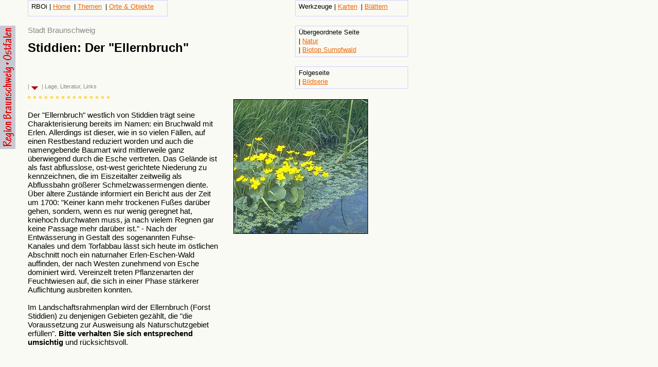

--- FILE ---
content_type: text/html
request_url: http://robert.cyty.com/natur/orte/stiddien-01.html
body_size: 3210
content:
<!DOCTYPE HTML PUBLIC "-//W3C//DTD HTML 4.0 Transitional//EN">
<html>

<head>
<meta http-equiv="content-type" content="text/html; charset=iso-8859-1">
<meta http-equiv="content-style-type" content="text/css">
<title>RBOi * Stiddien, Ellernbruch [Region Braunschweig, Ostfalen]</title>
<meta name="keywords" content="Natur, Biotope, Stiddien, Ellernbruch, Bruchwald, Sumpfwald, Braunschweig, Region Braunschweig, Ostfalen, Harz, B&ouml;rde, Heide, Niedersachsen, Sachsen-Anhalt">
<meta name="description" content="Region Braunschweig, Ostfalen. Bildungs- und Informationsprogramm">
<meta name="author" content="Robert Slawski (Hg.)">

<link rel="stylesheet" type="text/css" href="ao3.css">
<style type="text/css">
<!--
//-->
</style>

<script src="na.js" type="text/javascript"></script>

<script type="text/javascript">
<!--
if (document.layers)
 {
alert("Sie benutzen Netscape 4.x oder einen aehnlichen Browser. Mit solch alten Browsertypen ist nur eine sehr eingeschraenkte Darstellung dieser Seite moeglich");
 }
//-->
</script>


</head>
<body text="#000000">

<noscript>
<font color="#FF8000"><b>Ihr Browser kann keine JavaScript-Programme ausf&uuml;hren.<br>
Anzeige und Funktionalit&auml;t dieser Seite sind dadurch stark eingeschr&auml;nkt.<br>
Ein Tipp: bei neueren Browsern hilft meist schon eine kleine Ver&auml;nderung in den Grundeinstellungen.</b></font>
</noscript>




<div id="vordergrund" style="position:absolute; top:0px; left:0px; z-index:2; visibility:visible;">

<table id="kopf" border="0" cellspacing="0" cellpadding="0">
<tr>
  <td width="54" height="50" valign="top"><img src="xspacer.gif" border="0" width="54" height="1" alt=""></td>
  <td width="400" valign="top">
    <table id="hauptnavi" class="rahmN0" width="" border="0" cellspacing="0" cellpadding="0">
    <tr>
    <td width="270" height="30" valign="top"><p class="navi0">RBOi&nbsp;|&nbsp;<a href="../../index.html">Home</a>&nbsp;|&nbsp;<a href="../../rubriken.html">Themen</a> |&nbsp;<a href="../../orteundobjekte.html">Orte&nbsp;&&nbsp;Objekte</a></p></td>
    </tr>
    </table>
  </td>
  <td width="340" valign="top" align="right">
  
	<!-- werkblock_b.html -->
	<table id="werkzeuge2" class="rahmN1-5" width="220" border="0" cellspacing="0" cellpadding="0">
	<tr>
	<td class="" height="30" valign="top"><p class="navi1">Werkzeuge&nbsp;|&nbsp;<a href="javascript:kartenausgabe()">Karten</a>&nbsp;|&nbsp;<a href="javascript:blaettern()">Bl&auml;ttern</a></p></td>
	</tr>
	</table>


  </td>  
</tr>
</table>



<table width="100%" border="0" cellspacing="0" cellpadding="0">

<tr>
  <td width="54" valign="top">
     <table border="0" cellspacing="0" cellpadding="0">
     <tr>
     <td width="54" height="241" valign="top"><img src="xlog5y.gif" border="0" width="30" height="240" alt="Logo: Region Braunschweig, Ostfalen"><br><img src="xspacer.gif" border="0" width="54" height="1" alt=""></td>
     </tr>
     </table>
  </td>

  <td width="100%" valign="top">
  
     <table border="0" cellspacing="0" cellpadding="0">
     <tr>
     <td width="400" valign="top">
     
	<table id="ueberschriften" border="0" cellspacing="0" cellpadding="0">
	<tr>
	<td width="395" valign="top"><p class="vorh1">Stadt Braunschweig</p></td>
	</tr>
	<tr>
	<td width="395" valign="top"><h1 class="k">Stiddien: Der "Ellernbruch"</h1></td>
	</tr>
	<tr>
	<td width="395" height="55" valign="top"><p class="nachh1"></p></td>
	</tr>

<!-- verzblock_a.html. Nur LLL -->
<tr><td valign="top">
<table id="inhaltnavi" class="" width="" border="0" cellspacing="0" cellpadding="0">
<tr>
<td class="" width="395" height="" valign="top"><p class="navi3">|<img src="xgu.gif" border="0" width="21" height="16" alt="Nach unten" align="top">&nbsp;|&nbsp;<a href="#lll" class="z2">Lage, Literatur, Links</a></p></td>
</tr>
</table>
</td></tr>


	<tr>
	<td><p class="trennK"><img src="xpzy3.gif" border="0" width="200" height="5" alt=""><img src="xspacer.gif" border="0" width="1" height="10" alt=""></p></td>
	</tr>
	</table>
     </td>
    
     <td width="20">&nbsp;&nbsp;</td>
     
     <td width="320" valign="top" align="right">

<!-- osblock.html -->
<table id="oberseiten" class="rahmN1-5" width="220" border="0" cellspacing="0" cellpadding="0">
<tr>
<td class="" height="4" valign="top"></td>
</tr>
<tr>
<td class="" height="" valign="top"><p class="navi2">Übergeordnete Seite</p>
</td>
</tr>
<tr>
<td id="oszeile1" class="" height="" valign="top"><p class="navi2">
| <a href="../index.html">Natur</a></p>
</td>
</tr>
<tr>
<td id="oszeile2" class="" height="" valign="top"><p class="navi2">
| <a href="../biotope/gr-sumpfwald.html">Biotop Sumpfwald</a></p>
</td>
</tr>

<tr>
<td class="" height="4" valign="top"></td>
</tr>
</table>
<br>


<!-- usblock.html -->
<table id="unterseiten" class="rahmN1-5" width="220" border="0" cellspacing="0" cellpadding="0">
<tr>
<td class="" height="4" valign="top"></td>
</tr>
<tr>
<td class="" height="" valign="top"><p class="navi2">Folgeseite</p></td>
</tr>
<tr>
<td id="uszeile1" class="" height="" valign="top"><p class="navi2">
| <a href="stiddien-sw.html">Bildserie</a></p></td>
</tr>

<tr>
<td class="" height="4" valign="top"></td>
</tr>
</table>



     </td>
     </tr>
     </table>

     <table class="ohne" width="" border="0" cellspacing="0" cellpadding="0">
     <tr>
     <td width="380" valign="top">
<br>

<!-- Textblock. Keine ID wg. Zaehler -->
<table class="ohne" width="" border="0" cellspacing="0" cellpadding="0">
<tr>
<td width="" valign="top"><a name="verz1"><img src="xspacer.gif" border="0" width="250" height="1" alt=""></a></td>
</tr>
<tr>
<td width="" valign="top"><p>Der "Ellernbruch" westlich von Stiddien trägt seine Charakterisierung bereits im Namen: ein Bruchwald mit Erlen. Allerdings ist dieser, wie in so vielen Fällen, auf einen Restbestand reduziert worden und auch die namengebende Baumart wird mittlerweile ganz überwiegend durch die Esche vertreten. Das Gelände ist als fast abflusslose, ost-west gerichtete Niederung zu kennzeichnen, die im Eiszeitalter zeitweilig als Abflussbahn größerer Schmelzwassermengen diente. Über ältere Zustände informiert ein Bericht aus der Zeit um 1700: "Keiner kann mehr trockenen Fußes darüber gehen, sondern, wenn es nur wenig geregnet hat, kniehoch durchwaten muss, ja nach vielem Regnen gar keine Passage mehr darüber ist." - Nach der Entwässerung in Gestalt des sogenannten Fuhse-Kanales und dem Torfabbau lässt sich heute im östlichen Abschnitt noch ein naturnaher Erlen-Eschen-Wald auffinden, der nach Westen zunehmend von Esche dominiert wird. Vereinzelt treten Pflanzenarten der Feuchtwiesen auf, die sich in einer Phase stärkerer Auflichtung ausbreiten konnten.<br><br>Im Landschaftsrahmenplan wird der Ellernbruch (Forst Stiddien) zu denjenigen Gebieten gezählt, die "die Voraussetzung zur Ausweisung als Naturschutzgebiet erfüllen". <b>Bitte verhalten Sie sich entsprechend umsichtig</b> und rücksichtsvoll.</p><p class="kk"><img src="xspacer.gif" border="0" width="1" height="18" alt=""></p>
</td>
</tr>
</table>
 
     </td>
     <td width="20"><img src="xspacer.gif" border="0" width="10" height="1" alt=""></td>
     <td width="302" valign="top" align="left"><img src="xspacer.gif" border="0" width="202" height="1" alt="">
<br>
<!-- Bildblock. Keine ID wg. Zaehler -->
<table class="omy9" border="0" cellspacing="0" cellpadding="0">
<tr>
<td align="left"><img src="../bilder/is5026.jpg" border="1" alt=""></td>
</tr>
<tr>
<td><p class="bild"></p></td>
</tr>
<tr>
<td><p class="kk"><img src="xspacer.gif" border="0" width="1" height="10" alt=""></p></td>
</tr>
</table>

     <br><br>
     </td>
     </tr>
     </table>

  </td>
</tr>
</table>

<table id="stopmarkeLLL" border="0" cellspacing="0" cellpadding="0">
<tr>
  <td width="54" valign="top"><a name="lll"><img src="xspacer.gif" border="0" width="54" height="1" alt=""></a></td>
  <td width="700" valign="top"></td>
</tr>
</table>

<br>
<!-- lageblock.html -->
<table id="lageundweg" border="0" cellspacing="0" cellpadding="0">
<tr>
  <td width="54" valign="top"><a name="lag"><img src="xspacer.gif" border="0" width="54" height="1" alt=""></a></td>
  <td width="700" valign="top">
     <table border="0" cellspacing="0" cellpadding="0">
     <tr>
     <td width="660"><p class="trenn"><img src="xpzy3.gif" border="0" width="200" height="5" alt=""></p></td>
     </tr>
     <tr>
     <td width="660"><h2>Lage und Weg</h2><p class="kk"><br>Gut 6 km südwestlich der Braunschweiger Innenstadt. 1&nbsp;km westlich von Stiddien. Von der Verbindungsstraße Timmerlah - Stiddien hinter der Bahnlinie und direkt vor der kleinen "Kanalbrücke" nach rechts (Westen); an der nächsten scharfen Kurve ist der Rand des Ellernbruches erreicht.<br><br></p></td>
     </tr>
     </table>
  </td>
</tr>
</table>
<br>




<!-- linkblock.html -->
<table border="0" cellspacing="0" cellpadding="0">
<tr>
  <td width="54" valign="top"><a name="lin"><img src="xspacer.gif" border="0" width="54" height="1" alt=""></a></td>
  <td width="700" valign="top">
     <table border="0" cellspacing="0" cellpadding="0">
     <tr>
     <td width="660"><p class="trenn"><img src="xpzy3.gif" border="0" width="200" height="5" alt=""></p></td>
     </tr>
     <tr>
     <td width="660"><h2>Linksammlung</h2></td>
     </tr>
     <!-- linkinblock.html -->
     <tr>
     <td width="660"><p class="kk"><b>Querverbindung: Weitere Seiten in diesem Informationsprogramm</b></p></td>
     </tr>
          <tr>
     <td id="linkinzeile1" width="660"><p class="kk">| <a href="../index.html">Natur</a> Hier alles weitere zum Thema Natur, Pflanzenwelt<br></p></td>
     </tr>

     <tr>
     <td width="660"><p class="kk"><img src="xspacer.gif" border="0" width="10" height="4" alt=""></p></td>
     </tr>

     
     </table><br><br>   
  </td>
</tr>
</table>
<br>


<br>
<table border="0" cellspacing="0" cellpadding="0">
<tr>
  <td class="omy3" width="30" height=""><img src="xspacer.gif" border="0" width="30" height="1" alt=""></td>
  <td width="24" height=""><img src="xspacer.gif" border="0" width="24" height="1" alt=""></td>
  <td width="100%" valign="bottom">
     <table class="rahmFZ" border="0" cellspacing="0" cellpadding="0">
     <tr>
     <td class="" width="660" valign="bottom"><p class="uline">
Region&nbsp;Braunschweig&nbsp;&#8226;&nbsp;Ostfalen. Bildungs- und Informationsprogramm.&nbsp; <img src="xkon.gif" width="15" height="10" border="0" alt="">&nbsp;&nbsp;<a href="../../impressum.html">Impressum</a><br>Verfasser dieser Seite: RBOi, Gruppe Natur<br>
http://www.region-braunschweig.de/natur/orte/stiddien-01.html, Stand:&nbsp;14.&nbsp;Dezember&nbsp;2005</p></td>
     <td class="" width="90" align="right">&nbsp;</td>
     </tr>
     </table>
  </td>
</tr>
</table>
</div>


</body>
</html>


--- FILE ---
content_type: text/css
request_url: http://robert.cyty.com/natur/orte/ao3.css
body_size: 885
content:
/* DATEI: ao3.css */

body { margin-left:0px; margin-right:0px; margin-top:0px; background-color:#FAFAF4; }
h1,h2,p,div,td,nobr,b,i,ul,li { font-family:Arial,sans-serif; }

table.rahmN0 { margin: 0px 0px 10px 0px; border-width:1px; border-style:solid; border-color:#D0D0FF; } /* mit Doppelfunktion: macht aus 30px-Zelle eine 40er */
table.rahmN1-5 { border-width:1px; border-style:solid; border-color:#D0D0FF; }
table.rahmFZ { margin: 0px 0px 0px 0px; border-width:1px; border-style:solid; border-color:#D0D0FF; }

xtd.omy2 { border-width:0px; background-color:#FFEEAA; } /* nur zum testen hier */
td.omy3 { border-width:0px; background-color:#FFDC64; }

h1 { font-size:36px; margin: 4px 4px 0px 0px; }
h1.k { font-size:24px; margin: 0px 0px 0px 0px; } /* h 1 - kleine Variante */
p.vorh1 { font-size:15px; font-weight:normal; color:#888888; margin: 0px 0px 12px 0px; } 
p.nachh1 { font-size:20px; font-weight:normal; color:#AAAAAA; margin: 0px 0px 20px 0px; }
h2 { font-size:18px; margin: 4px 4px 4px 0px; }
h2.imtext { font-size:18px; margin: 8px 4px 16px 0px; } /* gehört zu den sd-serien */

p { font-size:15px; margin: 4px 4px 4px 0px; } /* Normaltext, 4 px Rand */
p.k { font-size:14px; margin: 4px 4px 4px 0px; } /* Normaltext - klein, 4 px Rand */
p.kk { font-size:13px; margin: 4px 4px 4px 0px; } /* Normaltext - kleinklein, 4 px Rand */ /* kk ist sonst in rbona = 12 */
p.bild { font-size:13px; margin: 4px 4px 0px 0px; } /* bildtexte */
p.intro { font-size:12px; margin: 0px 0px 20px 0px; } /* intro-text ... kann im HEAD geändert werden */

p.trenn { margin: 5px 0px 5px 0px; } /* für gelben trennstreifen */
p.trennK { margin: 4px 4px 0px 0px; } /* dito, im seitenkopf */

p.navi0 { font-size:13px; margin: 4px 4px 4px 6px; } /* d.i. nur die Schrift innerhalb des Rähmchens */
p.navi1 { font-size:13px; margin: 4px 4px 4px 6px; } /* wie vor */
p.navi2 { font-size:13px; margin: 0px 4px 2px 6px; }
p.navi3 { font-size:11px; margin: 0px 4px 0px 0px; color:#888888; }
p.navi5 { font-size:13px; margin: 4px 4px 2px 6px; }
p.navi51 { font-size:13px; margin: 0px 4px 2px 6px; }
p.navi52 { font-size:13px; margin: 0px 4px 4px 6px; }
p.uline { font-size:12px; margin: 4px 4px 4px 6px; }

a:link { color:#EE6600; margin: 0px 3px 0px 0px; } /* Verweise zu noch nicht besuchten Seiten */
a:visited { color:#BB4400; margin: 0px 3px 0px 0px; }
a:active { color:#CC0000; margin: 0px 3px 0px 0px; }

a.z2:link { color:#888888; font-weight:normal; text-decoration:none; } /* Inh.Verz */
a.z2:visited { color:#888888; font-weight:normal; text-decoration:none; }
a.z2:hover { color:#CC0000; font-weight:normal; text-decoration:none; }
a.z3:link { color:#000000; font-weight:normal; text-decoration:none; } /* Textlinks, nur hover */
a.z3:visited { color:#000000; font-weight:normal; text-decoration:none; }
a.z3:hover { color:#CC0000; font-weight:normal; text-decoration:none; }






--- FILE ---
content_type: text/javascript
request_url: http://robert.cyty.com/natur/orte/na.js
body_size: 2934
content:
/*  na.js (Generierungn über a_jsd - Datei). */
/* Anpassung ist bei verändertem DIR-Pfad nötig: in "herkunft.split()" sitzt ein Suchzeichen! */
/* Diff zur ao.js: die "ao-" Kennung ist jetzt gesondert als ["gr"] gefasst; der Dateiname enthält hier ".html" */
/* Ordnung folgt: natur/biotope/bildserien.html - dort aber manche 2fach eingeordnet (Bsp.GF-Winkel), das geht hier jedoch nicht! */
/* ["te"]: innere '...'  wird für blaettern() noch akzeptiert, Kartenwerkzeug zZ aber nicht. ALSO: alle Anführungszeichen raus */
/* x84/y84 aus dem EW, übliche Rundung (5 ab, 6 auf) --- aber meistens manuell wg. schlechter Kartengrundlage nachkorrigiert */ 


var op = new Array();

op[0] = new Array();
op[0]["gr"] = "na";
op[0]["id"] = "barnstorf-01.html";
op[0]["x84"] = "10810";
op[0]["y84"] = "52101";
op[0]["ew"] = "108102-521010";
op[0]["bi"] = "iq3048.jpg";
op[0]["te"] = "Barnstorf: Salzwiese";

op[1] = new Array();
op[1]["gr"] = "na";
op[1]["id"] = "salzdahlum-01.html";
op[1]["x84"] = "10580";
op[1]["y84"] = "52199";
op[1]["ew"] = "106012-521991";
op[1]["bi"] = "iq3072.jpg";
op[1]["te"] = "Salzdahlum: Salzvegetation";

op[2] = new Array();
op[2]["gr"] = "na";
op[2]["id"] = "riddagshausen-01.html";
op[2]["x84"] = "10571";
op[2]["y84"] = "52274";
op[2]["ew"] = "105815-522736";
op[2]["bi"] = "iq2023.jpg";
op[2]["te"] = "Riddagshausen: Teichgebiet";

op[3] = new Array();
op[3]["gr"] = "na";
op[3]["id"] = "rieseberg-01.html";
op[3]["x84"] = "10795";
op[3]["y84"] = "52290";
op[3]["ew"] = "108085-522851";
op[3]["bi"] = "iq4073.jpg";
op[3]["te"] = "Rieseberger Moor";

op[4] = new Array();
op[4]["gr"] = "na";
op[4]["id"] = "neudorf-01.html";
op[4]["x84"] = "10621";
op[4]["y84"] = "52564";
op[4]["ew"] = "106208-525643";
op[4]["bi"] = "iq5001.jpg";
op[4]["te"] = "Neudorf: Großes Moor";

op[5] = new Array();
op[5]["gr"] = "na";
op[5]["id"] = "oderbrueck-01.html";
op[5]["x84"] = "10565";
op[5]["y84"] = "51778";
op[5]["ew"] = "105733-517779";
op[5]["bi"] = "iq8059.jpg";
op[5]["te"] = "Oderbrück: Das Bodemoor";

op[6] = new Array();
op[6]["gr"] = "na";
op[6]["id"] = "braunschweig-01.html";
op[6]["x84"] = "10540";
op[6]["y84"] = "52303";
op[6]["ew"] = "105452-522986";
op[6]["bi"] = "iq6005.jpg";
op[6]["te"] = "Braunschweig (Nord): Schunterniederung";

op[7] = new Array();
op[7]["gr"] = "na";
op[7]["id"] = "veltenhof-01.html";
op[7]["x84"] = "10487";
op[7]["y84"] = "52310";
op[7]["ew"] = "104991-523008";
op[7]["bi"] = "iq3002.jpg";
op[7]["te"] = "Veltenhof: Steilhang und Oker-Niederung";

op[8] = new Array();
op[8]["gr"] = "na";
op[8]["id"] = "hasede-01.html";
op[8]["x84"] = "9895";
op[8]["y84"] = "52190";
op[8]["ew"] = "99209-521858";
op[8]["bi"] = "iq8023.jpg";
op[8]["te"] = "Hasede: Auwald";

op[9] = new Array();
op[9]["gr"] = "na";
op[9]["id"] = "vienenburg-01.html";
op[9]["x84"] = "10530";
op[9]["y84"] = "51948";
op[9]["ew"] = "105296-519483";
op[9]["bi"] = "iq6060.jpg";
op[9]["te"] = "Vienenburg: Steinfelder";

op[10] = new Array();
op[10]["gr"] = "na";
op[10]["id"] = "stiddien-01.html";
op[10]["x84"] = "10435";
op[10]["y84"] = "52230";
op[10]["ew"] = "104477-522281";
op[10]["bi"] = "iq5026.jpg";
op[10]["te"] = "Stiddien: Ellernbruch";

op[11] = new Array();
op[11]["gr"] = "na";
op[11]["id"] = "oelper-01.html";
op[11]["x84"] = "10457";
op[11]["y84"] = "52287";
op[11]["ew"] = "104748-522845";
op[11]["bi"] = "iq4060.jpg";
op[11]["te"] = "Ölper Holz: Laubwald";

op[12] = new Array();
op[12]["gr"] = "na";
op[12]["id"] = "oderwald-01.html";
op[12]["x84"] = "10512";
op[12]["y84"] = "52066";
op[12]["ew"] = "105121-520613";
op[12]["bi"] = "iq2090.jpg";
op[12]["te"] = "Oderwald: Märzenbecher";

op[13] = new Array();
op[13]["gr"] = "na";
op[13]["id"] = "reitlingstal-01.html";
op[13]["x84"] = "10745";
op[13]["y84"] = "52218";
op[13]["ew"] = "107550-522128";
op[13]["bi"] = "iq4021.jpg";
op[13]["te"] = "Elm, Reitlingstal: Buchenwald";

op[14] = new Array();
op[14]["gr"] = "na";
op[14]["id"] = "fallstein-01.html";
op[14]["x84"] = "10708";
op[14]["y84"] = "52027";
op[14]["ew"] = "107082-520224";
op[14]["bi"] = "iq8049.jpg";
op[14]["te"] = "Großer Fallstein: Laubwald";

op[15] = new Array();
op[15]["gr"] = "na";
op[15]["id"] = "lichtenberge-01.html";
op[15]["x84"] = "10266";
op[15]["y84"] = "52126";
op[15]["ew"] = "102789-521211";
op[15]["bi"] = "iq7087.jpg";
op[15]["te"] = "Lichtenberge: Kalk-Buchenwald";

op[16] = new Array();
op[16]["gr"] = "na";
op[16]["id"] = "harly-01.html";
op[16]["x84"] = "10515";
op[16]["y84"] = "51979";
op[16]["ew"] = "105082-519769";
op[16]["bi"] = "iq8065.jpg";
op[16]["te"] = "Harly: Trockenwarmer Hangwald";

op[17] = new Array();
op[17]["gr"] = "na";
op[17]["id"] = "gifhorn-01.html";
op[17]["x84"] = "10501";
op[17]["y84"] = "52478";
op[17]["ew"] = "105100-524672";
op[17]["bi"] = "iq6034.jpg";
op[17]["te"] = "Gifhorn-Winkel: Eyßelheide und Allerniederung";

op[18] = new Array();
op[18]["gr"] = "na";
op[18]["id"] = "kralenriede-01.html";
op[18]["x84"] = "10532";
op[18]["y84"] = "52315";
op[18]["ew"] = "105320-523116";
op[18]["bi"] = "iq1054.jpg";
op[18]["te"] = "Kralenriede: Sandrasen und Eichenkratt";

op[19] = new Array();
op[19]["gr"] = "na";
op[19]["id"] = "weddersleben-01.html";
op[19]["x84"] = "11081";
op[19]["y84"] = "51766";
op[19]["ew"] = "110837-517581";
op[19]["bi"] = "iq7098.jpg";
op[19]["te"] = "Weddersleben: Teufelsmauer";

op[20] = new Array();
op[20]["gr"] = "na";
op[20]["id"] = "oesel-01.html";
op[20]["x84"] = "10584";
op[20]["y84"] = "52127";
op[20]["ew"] = "105944-521271";
op[20]["bi"] = "iq1077.jpg";
op[20]["te"] = "Öselberg: Kalk-Magerrasen";

op[21] = new Array();
op[21]["gr"] = "na";
op[21]["id"] = "asse-01.html";
op[21]["x84"] = "10626";
op[21]["y84"] = "52147";
op[21]["ew"] = "106292-521404";
op[21]["bi"] = "iq5049.jpg";
op[21]["te"] = "Asse: Kalk-Magerrasen";

op[22] = new Array();
op[22]["gr"] = "na";
op[22]["id"] = "koenigslutter-01.html";
op[22]["x84"] = "10791";
op[22]["y84"] = "52237";
op[22]["ew"] = "107960-522301";
op[22]["bi"] = "iq6039.jpg";
op[22]["te"] = "Königslutter: Kalkbrüche";

op[23] = new Array();
op[23]["gr"] = "na";
op[23]["id"] = "huy-01.html";
op[23]["x84"] = "11035";
op[23]["y84"] = "51956";
op[23]["ew"] = "110348-519525";
op[23]["bi"] = "iq7085.jpg";
op[23]["te"] = "Huy (Südost): Magerrasen";

op[24] = new Array();
op[24]["gr"] = "na";
op[24]["id"] = "hedeper-01.html";
op[24]["x84"] = "10695";
op[24]["y84"] = "52068";
op[24]["ew"] = "107115-520582";
op[24]["bi"] = "iq8071.jpg";
op[24]["te"] = "Hedeper: Steppen-Magerrasen";

op[25] = new Array();
op[25]["gr"] = "na";
op[25]["id"] = "schapen-01.html";
op[25]["x84"] = "10624";
op[25]["y84"] = "52297";
op[25]["ew"] = "106295-522891";
op[25]["bi"] = "iq2074.jpg";
op[25]["te"] = "Schapen: Feuchtwiese";

op[26] = new Array();
op[26]["gr"] = "na";
op[26]["id"] = "clausthal-01.html";
op[26]["x84"] = "10341";
op[26]["y84"] = "51797";
op[26]["ew"] = "103443-517957";
op[26]["bi"] = "iq7058.jpg";
op[26]["te"] = "Clausthal: Bergwiesen";

op[27] = new Array();
op[27]["gr"] = "na";
op[27]["id"] = "andreasberg-01.html";
op[27]["x84"] = "10511";
op[27]["y84"] = "51715";
op[27]["ew"] = "105111-517059";
op[27]["bi"] = "iq7008.jpg";
op[27]["te"] = "St. Andreasberg: Bergwiesen";

op[28] = new Array();
op[28]["gr"] = "na";
op[28]["id"] = "schapen-02.html";
op[28]["x84"] = "10610";
op[28]["y84"] = "52281";
op[28]["ew"] = "106211-522812";
op[28]["bi"] = "iq7039.jpg";
op[28]["te"] = "Schapen: Am Ackerrand";

op[29] = new Array();
op[29]["gr"] = "na";
op[29]["id"] = "boerde-01.html";
op[29]["x84"] = "10349";
op[29]["y84"] = "52234";
op[29]["ew"] = "103493-522343";
op[29]["bi"] = "iq3028.jpg";
op[29]["te"] = "Die Börde: Impressionen";



function vergleiche()
{
var suchterm = op[i]["id"];
if (herkunft == suchterm)
  {
  y = i; /* hier wird das y = op-nr-herkunft gesucht und gespeichert */
  }
}

var herkunft; /* herkunft: stets mit .html */
var i; /* das ist der zaehler durch die op's, ein block nach dem anderen */
var y; /* das ist die op-nr der herkunftsdatei */
var z; /* das ist die op-nr der zieldatei */

function blaettern()
{
herkunft = encodeURI(window.location); /* liefert leider den !gesamten Pfad. Aber ohne encode-umweg gehts gar nicht */
herkunft = herkunft.split("orte/"); /* zwischen den "" ist das trennzeichen */
herkunft = herkunft[1]; /* setzt herkunft=array, die "1" bringt den 2. Bestandteil */
herkunft = herkunft.split("#"); /* abspalten des #-terms */
herkunft = herkunft[0]; /* abgreifen des terms vor dem #-term */
for (var Zaehlwerk=0; Zaehlwerk<op.length; Zaehlwerk++) 
  {
  i = Zaehlwerk;
  vergleiche();
  }
  nextpage();
}

function nextpage()
{
  z = (y + 1);
  if (z == op.length) z = 0;
  var zielterm = op[z]["id"];
  window.location.href = zielterm;
}

function kartenausgabe()
{
var zwischenspeicher = new Array();
herkunft = encodeURI(window.location);
/* liefert leider den !gesamten Pfad. Aber ohne encode-umweg gehts gar nicht */
herkunft = herkunft.split("orte/"); /* zwischen den "" ist das trennzeichen */
herkunft = herkunft[1]; /*  setzt herkunft=array, die "1" bringt den 2. Bestandteil */
herkunft = herkunft.split("#"); /* abspalten des #-terms */
herkunft = herkunft[0]; /* abgreifen des terms vor dem #-term */
for (var Zaehlwerk=0; Zaehlwerk<op.length; Zaehlwerk++) 
  {
  i = Zaehlwerk;
  vergleiche();
  }
  zwischenspeicher.push("na-op");
  zwischenspeicher.push(y);
  zwischenspeicher.push(op[y]["id"]);
  zwischenspeicher.push(op[y]["ew"]);
  var output = ("../../karten/werkzeug-na.html?" + zwischenspeicher);
  window.location.href = output;
}
